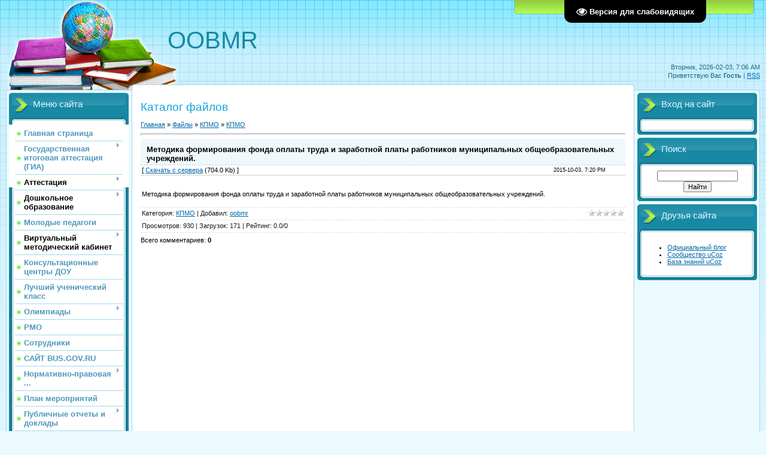

--- FILE ---
content_type: text/html; charset=UTF-8
request_url: http://oobmr.ru/load/kpmo/kpmo/metodika_formirovanija_fonda_oplaty_truda_i_zarabotnoj_platy_rabotnikov_municipalnykh_obshheobrazovatelnykh_uchrezhdenij/18-1-0-156
body_size: 10982
content:
<!DOCTYPE html>
<html>
<head>
<meta http-equiv="content-type" content="text/html; charset=UTF-8">
<meta http-equiv="X-UA-Compatible" content="IE=edge" />
<title>Методика формирования фонда оплаты труда и заработной платы работников муниципальных общеобразовательных учреждений. - КПМО - КПМО - Каталог файлов - Отдел образования</title>


<link type="text/css" rel="StyleSheet" href="/.s/src/css/805.css" />

	<link rel="stylesheet" href="/.s/src/base.min.css" />
	<link rel="stylesheet" href="/.s/src/layer7.min.css" />

	<script src="/.s/src/jquery-1.12.4.min.js"></script>
	
	<script src="/.s/src/uwnd.min.js"></script>
	<script src="//s762.ucoz.net/cgi/uutils.fcg?a=uSD&ca=2&ug=999&isp=1&r=0.192044308254321"></script>
	<link rel="stylesheet" href="/.s/src/ulightbox/ulightbox.min.css" />
	<link rel="stylesheet" href="/.s/src/socCom.min.css" />
	<link rel="stylesheet" href="/.s/src/social.css" />
	<script src="/.s/src/ulightbox/ulightbox.min.js"></script>
	<script src="/.s/src/socCom.min.js"></script>
	<script src="/.s/src/visually_impaired.min.js"></script>
	<script src="//sys000.ucoz.net/cgi/uutils.fcg?a=soc_comment_get_data&site=doobmr"></script>
	<script>
/* --- UCOZ-JS-DATA --- */
window.uCoz = {"site":{"domain":"oobmr.ru","host":"oobmr.ucoz.com","id":"doobmr"},"country":"US","uLightboxType":1,"layerType":7,"language":"ru","sign":{"7254":"Изменить размер","5255":"Помощник","7252":"Предыдущий","3125":"Закрыть","7287":"Перейти на страницу с фотографией.","5458":"Следующий","7253":"Начать слайд-шоу","7251":"Запрошенный контент не может быть загружен. Пожалуйста, попробуйте позже."},"module":"load","ssid":"715537271155467251640"};
/* --- UCOZ-JS-CODE --- */
	var uhe    = 1;
	var lng    = 'ru';
	var has    = 0;
	var imgs   = 0;
	var bg     = 0;
	var hwidth = 0;
	var bgs    = [1, 2 ];
	var fonts  = [18,20,22,24,26,28];
	var eyeSVG = '<?xml version="1.0" encoding="utf-8"?><svg width="18" height="18" viewBox="0 0 1750 1750" xmlns="http://www.w3.org/2000/svg"><path fill="#ffffff" d="M1664 960q-152-236-381-353 61 104 61 225 0 185-131.5 316.5t-316.5 131.5-316.5-131.5-131.5-316.5q0-121 61-225-229 117-381 353 133 205 333.5 326.5t434.5 121.5 434.5-121.5 333.5-326.5zm-720-384q0-20-14-34t-34-14q-125 0-214.5 89.5t-89.5 214.5q0 20 14 34t34 14 34-14 14-34q0-86 61-147t147-61q20 0 34-14t14-34zm848 384q0 34-20 69-140 230-376.5 368.5t-499.5 138.5-499.5-139-376.5-368q-20-35-20-69t20-69q140-229 376.5-368t499.5-139 499.5 139 376.5 368q20 35 20 69z"/></svg>';
	jQuery(function ($) {
		document.body.insertAdjacentHTML('afterBegin', '<a id="uhvb" class="in-body top-right" style="background-color:#000000; color:#ffffff; " href="javascript:;" onclick="uvcl();" itemprop="copy">'+eyeSVG+' <b>Версия для слабовидящих</b></a>');
		uhpv(has);
	});
	

		function eRateEntry(select, id, a = 65, mod = 'load', mark = +select.value, path = '', ajax, soc) {
			if (mod == 'shop') { path = `/${ id }/edit`; ajax = 2; }
			( !!select ? confirm(select.selectedOptions[0].textContent.trim() + '?') : true )
			&& _uPostForm('', { type:'POST', url:'/' + mod + path, data:{ a, id, mark, mod, ajax, ...soc } });
		}

		function updateRateControls(id, newRate) {
			let entryItem = self['entryID' + id] || self['comEnt' + id];
			let rateWrapper = entryItem.querySelector('.u-rate-wrapper');
			if (rateWrapper && newRate) rateWrapper.innerHTML = newRate;
			if (entryItem) entryItem.querySelectorAll('.u-rate-btn').forEach(btn => btn.remove())
		}
 function uSocialLogin(t) {
			var params = {"facebook":{"height":520,"width":950},"vkontakte":{"width":790,"height":400},"yandex":{"height":515,"width":870},"google":{"width":700,"height":600},"ok":{"height":390,"width":710}};
			var ref = escape(location.protocol + '//' + ('oobmr.ru' || location.hostname) + location.pathname + ((location.hash ? ( location.search ? location.search + '&' : '?' ) + 'rnd=' + Date.now() + location.hash : ( location.search || '' ))));
			window.open('/'+t+'?ref='+ref,'conwin','width='+params[t].width+',height='+params[t].height+',status=1,resizable=1,left='+parseInt((screen.availWidth/2)-(params[t].width/2))+',top='+parseInt((screen.availHeight/2)-(params[t].height/2)-20)+'screenX='+parseInt((screen.availWidth/2)-(params[t].width/2))+',screenY='+parseInt((screen.availHeight/2)-(params[t].height/2)-20));
			return false;
		}
		function TelegramAuth(user){
			user['a'] = 9; user['m'] = 'telegram';
			_uPostForm('', {type: 'POST', url: '/index/sub', data: user});
		}
function loginPopupForm(params = {}) { new _uWnd('LF', ' ', -250, -100, { closeonesc:1, resize:1 }, { url:'/index/40' + (params.urlParams ? '?'+params.urlParams : '') }) }
/* --- UCOZ-JS-END --- */
</script>

	<style>.UhideBlock{display:none; }</style>
	<script type="text/javascript">new Image().src = "//counter.yadro.ru/hit;noadsru?r"+escape(document.referrer)+(screen&&";s"+screen.width+"*"+screen.height+"*"+(screen.colorDepth||screen.pixelDepth))+";u"+escape(document.URL)+";"+Date.now();</script>
</head>
<body>
<div id="utbr8214" rel="s762"></div>

<div class="wrap">
<div class="contanier">
<!--U1AHEADER1Z-->
<div class="header-right"><div class="header">
<div class="date">Вторник, 2026-02-03, 7:06 AM</div>
<div class="user-bar"><!--<s5212>-->Приветствую Вас<!--</s>--> <b>Гость</b> | <a href="http://oobmr.ru/load/rss/">RSS</a></div>
<h1><!-- <logo> -->OOBMR<!-- </logo> --></h1>
<div class="navigation"><a href="http://oobmr.ru/"><!--<s5176>-->Главная<!--</s>--></a>  <a href="/register"><!--<s3089>-->Регистрация<!--</s>--></a>  <a href="javascript:;" rel="nofollow" onclick="loginPopupForm(); return false;"><!--<s3087>-->Вход<!--</s>--></a></div>
</table>
</div></div>
<!--/U1AHEADER1Z-->

<!-- <middle> -->
<table class="main-table">
<tr>
<td class="left-side-block">
<!--U1CLEFTER1Z-->

<!-- <block1> -->

<div class="block">
<div class="block-title"><!-- <bt> --><!--<s5184>-->Меню сайта<!--</s>--><!-- </bt> --></div>
<div class="block-top"><div class="block-content"><!-- <bc> --><div id="uMenuDiv1" class="uMenuV" style="position:relative;"><ul class="uMenuRoot">
<li><div class="umn-tl"><div class="umn-tr"><div class="umn-tc"></div></div></div><div class="umn-ml"><div class="umn-mr"><div class="umn-mc"><div class="uMenuItem"><a href="/"><span>Главная страница</span></a></div></div></div></div><div class="umn-bl"><div class="umn-br"><div class="umn-bc"><div class="umn-footer"></div></div></div></div></li>
<li style="position:relative;"><div class="umn-tl"><div class="umn-tr"><div class="umn-tc"></div></div></div><div class="umn-ml"><div class="umn-mr"><div class="umn-mc"><div class="uMenuItem"><div class="uMenuArrow"></div><a href="http://oobmr.ru/load/gosudarstvennaja_itogovaja_attestacija_gia/gosudarstvennaja_itogovaja_attestacija_gia/gosudarstvennaja_itogovaja_attestacija/129-"><span>Государственная итоговая аттестация (ГИА)</span></a></div></div></div></div><div class="umn-bl"><div class="umn-br"><div class="umn-bc"><div class="umn-footer"></div></div></div></div><ul style="display:none;">
<li><div class="uMenuItem"><a href="http://oobmr.ru/load/gosudarstvennaja_itogovaja_attestacija_gia/gia_11/131"><span>ГИА-11</span></a></div></li>
<li><div class="uMenuItem"><a href="http://oobmr.ru/load/gosudarstvennaja_itogovaja_attestacija_gia/gia_9/132"><span>ГИА-9</span></a></div></li></ul></li>
<li style="position:relative;"><div class="umn-tl"><div class="umn-tr"><div class="umn-tc"></div></div></div><div class="umn-ml"><div class="umn-mr"><div class="umn-mc"><div class="uMenuItem"><div class="uMenuArrow"></div><span>Аттестация</span></div></div></div></div><div class="umn-bl"><div class="umn-br"><div class="umn-bc"><div class="umn-footer"></div></div></div></div><ul style="display:none;">
<li><div class="uMenuItem"><a href="http://oobmr.ucoz.com/load/attestacija_obuchajushhikhsja/attestacija_obuchajushhikhsja/10"><span>Аттестация обучающихся</span></a></div></li>
<li><div class="uMenuItem"><a href="http://oobmr.ucoz.com/load/federalnyj_uroven/attestacija_pedagogicheskikh_rabotnikov/8"><span>Аттестация педагогических работников</span></a></div></li>
<li><div class="uMenuItem"><a href="http://oobmr.ucoz.com/load/itogovaja_attestacija/13"><span>Итоговая аттестация</span></a></div></li>
<li><div class="uMenuItem"><a href="http://oobmr.ucoz.com/load/roditeljam_vypusknikov/roditeljam_vypusknikov/28"><span>Родителям выпускников</span></a></div></li>
<li><div class="uMenuItem"><a href="http://oobmr.ru/"><span>Документы</span></a></div><ul style="display:none;">
<li><div class="uMenuItem"><a href="http://oobmr.ucoz.com/load/informacija_dlja_ou/11"><span>Информация для ОУ</span></a></div></li>
<li><div class="uMenuItem"><a href="http://oobmr.ucoz.com/load/konkurs/konkursy/16"><span>Конкурсы</span></a></div></li>
<li><div class="uMenuItem"><a href="http://oobmr.ucoz.com/load/orkseh/25"><span>ОРКСЭ</span></a></div></li>
<li><div class="uMenuItem"><a href="http://oobmr.ucoz.com/load/fgos/fgos/34"><span>ФГОС</span></a></div></li>
<li><div class="uMenuItem"><a href="http://oobmr.ucoz.com/load/modernizacija_obshhego_obrazovanija/19"><span>Модернизация общего образования</span></a></div></li>
<li><div class="uMenuItem"><a href="http://oobmr.ucoz.com/load/nasha_novaja_shkola/21"><span>Наша новая школа</span></a></div></li>
<li><div class="uMenuItem"><a href="http://oobmr.ucoz.com/load/obrazovatelnye_uchrezhdenija_rajona/23"><span>Образовательные учреждения района</span></a></div></li>
<li><div class="uMenuItem"><a href="http://oobmr.ru/load/uchrezhdenija_doshkolnogo_obrazovanija_baltajskogo_mun/uchrezhdenija_doshkolnogo_obrazovanija_baltajskogo_municipalnogo_rajona/32"><span>Учреждения дошкольного образования Балтайского муниципального района</span></a></div></li>
<li><div class="uMenuItem"><a href="http://oobmr.ucoz.com/load/metodicheskie_rekomendacii_po_rabote_s_detmi_prib/metodicheskie_rekomendacii_po_rabote_s_detmi_pribyvshimi_iz_ukrainy/36"><span>Методические рекомендации по работе с детьми, прибывшими из Украины</span></a></div></li>
<li><div class="uMenuItem"><a href="http://oobmr.ucoz.com/load/bezopasnost_v_obshheobrazovatelnykh_organizacijakh/bezopasnost_v_obshheobrazovatelnykh_organizacijakh/38"><span>Безопасность в общеобразовательных организациях</span></a></div></li>
<li><div class="uMenuItem"><a href="http://oobmr.ru/load/municipalnaja_metodicheskaja_sluzhba/municipalnaja_metodicheskaja_sluzhba/40"><span>Муниципальная методическая служба</span></a></div></li>
<li><div class="uMenuItem"><a href="http://oobmr.ru/load/inkljuzivnoe_obrazovanie/inkljuzivnoe_obrazovanie/44"><span>Инклюзивное образование</span></a></div></li>
<li><div class="uMenuItem"><a href="http://oobmr.ru/load/leto_2014/leto_2014/46"><span>Лето 2014</span></a></div></li>
<li><div class="uMenuItem"><a href="http://oobmr.ru/load/realizacija_fz_120/realizacija_fz_120/53"><span>Реализация ФЗ-120</span></a></div></li>
<li><div class="uMenuItem"><a href="http://oobmr.ucoz.com/load/proverki_provedjonnye_otdelom_obrazovanija/54"><span>Проверки, проведённые Отделом образования</span></a></div></li>
<li><div class="uMenuItem"><a href="http://oobmr.ru/load/oficialnye_vystuplenija_nachalnika_otdela_obrazova/oficialnye_vystuplenija_nachalnika_otdela_obrazovanija/57"><span>Официальные выступления начальника отдела образования</span></a></div></li>
<li><div class="uMenuItem"><a href="http://oobmr.ucoz.com/load/svedenija_ob_ispolzovanii_bjudzhetnykh_sredstv/58"><span>Сведения об использовании бюджетных средств</span></a></div></li>
<li><div class="uMenuItem"><a href="http://oobmr.ru/load/statisticheskie_dannye/statisticheskie_dannye/61"><span>Статистические данные</span></a></div></li></ul></li>
<li><div class="uMenuItem"><a href="http://oobmr.ru/load/dnevnik_ru/dnevnik_ru/42"><span>Дневник.RU</span></a></div></li></ul></li>
<li style="position:relative;"><div class="umn-tl"><div class="umn-tr"><div class="umn-tc"></div></div></div><div class="umn-ml"><div class="umn-mr"><div class="umn-mc"><div class="uMenuItem"><div class="uMenuArrow"></div><span>Дошкольное образование</span></div></div></div></div><div class="umn-bl"><div class="umn-br"><div class="umn-bc"><div class="umn-footer"></div></div></div></div><ul style="display:none;">
<li><div class="uMenuItem"><a href="http://oobmr.ru/load/doshkolnoe_obrazovanie/regionalnye_dokumenty/postanovlenie/101-1-0-542"><span>Региональные документы</span></a></div></li>
<li><div class="uMenuItem"><a href="http://oobmr.ru/load/doshkolnoe_obrazovanie/municipalnye_dokumenty/125"><span>Муниципальные документы</span></a></div></li></ul></li>
<li><div class="umn-tl"><div class="umn-tr"><div class="umn-tc"></div></div></div><div class="umn-ml"><div class="umn-mr"><div class="umn-mc"><div class="uMenuItem"><a href="http://oobmr.ru/load/molodye_pedagogi/molodye_pedagogi/93"><span>Молодые педагоги</span></a></div></div></div></div><div class="umn-bl"><div class="umn-br"><div class="umn-bc"><div class="umn-footer"></div></div></div></div></li>
<li style="position:relative;"><div class="umn-tl"><div class="umn-tr"><div class="umn-tc"></div></div></div><div class="umn-ml"><div class="umn-mr"><div class="umn-mc"><div class="uMenuItem"><div class="uMenuArrow"></div><span>Виртуальный методический кабинет</span></div></div></div></div><div class="umn-bl"><div class="umn-br"><div class="umn-bc"><div class="umn-footer"></div></div></div></div><ul style="display:none;">
<li><div class="uMenuItem"><span>Муниципальные механизмы оценки качество образования 2023</span></div><ul style="display:none;">
<li><div class="uMenuItem"><a href="http://oobmr.ru/load/municipalnye_mekhanizmy_2023/celi_zadachi_principy_municipalnykh_mekhanizmov_ocenki_kachestva_obrazovanija/115"><span>Цели, задачи, принципы муниципальных механизмов оценки качества образования</span></a></div></li>
<li><div class="uMenuItem"><a href="http://oobmr.ru/load/municipalnye_mekhanizmy_2023/sistema_ocenki_kachestva_podgotovki_obuchajushhikhsja/116"><span>Система оценки качества подготовки обучающихся</span></a></div></li>
<li><div class="uMenuItem"><a href="http://oobmr.ru/load/municipalnye_mekhanizmy_2023/shnor/117"><span>ШНОР</span></a></div></li>
<li><div class="uMenuItem"><a href="http://oobmr.ru/load/municipalnye_mekhanizmy_2023/sistema_vyjavlenija_podderzhki_i_razvitija_sposobnosti_i_talantov_u_detej_i_molodezhi/118"><span>Система выявления, поддержки и развития способности и талантов у детей и молодежи</span></a></div></li>
<li><div class="uMenuItem"><a href="http://oobmr.ru/load/municipalnye_mekhanizmy_2023/sistema_raboty_po_samoopredeleniju_i_professionalnoj_orientacii_obuchajushhikhsja/119"><span>Система работы по самоопределению и профессиональной ориентации  обучающихся</span></a></div></li>
<li><div class="uMenuItem"><a href="http://oobmr.ru/load/municipalnye_mekhanizmy_2023/sistema_monitoringa_ehffektivnosti_rukovoditelej_oo/120"><span>Система мониторинга эффективности руководителей ОО</span></a></div></li>
<li><div class="uMenuItem"><a href="http://oobmr.ru/load/municipalnye_mekhanizmy_2023/sistema_obespechenija_professionalnogo_razvitija_pedagogicheskikh_rabotnikov/121"><span>Система обеспечения профессионального  развития педагогических работников</span></a></div></li>
<li><div class="uMenuItem"><a href="http://oobmr.ru/load/municipalnye_mekhanizmy_2023/sistema_organizacii_vospitanija_obuchajushhikhsja/122"><span>Система организации воспитания обучающихся</span></a></div><ul style="display:none;">
<li><div class="uMenuItem"><a href="http://oobmr.ru/load/municipalnye_mekhanizmy_2023/vospitatel_goda/123"><span>Воспитатель года</span></a></div></li></ul></li></ul></li>
<li><div class="uMenuItem"><span>Муниципальные механизмы оценки качество образования 2022</span></div><ul style="display:none;">
<li><div class="uMenuItem"><a href="http://oobmr.ru/load/municipalnye_mekhanizmy_2022/celi_zadachi_principy_municipalnykh_mekhanizmov_ocenki_kachestva_obrazovanija/103"><span>Цели, задачи, принципы муниципальных механизмов оценки качества образования</span></a></div></li>
<li><div class="uMenuItem"><a href="http://oobmr.ru/load/municipalnye_mekhanizmy_2022/sistema_ocenki_kachestva_podgotovki_obuchajushhikhsja/104"><span>Система оценки качества подготовки обучающихся</span></a></div></li>
<li><div class="uMenuItem"><a href="http://oobmr.ru/load/shnor/shnor/adresnye_rekomendacii/82-1-0-568"><span>ШНОР</span></a></div></li>
<li><div class="uMenuItem"><a href="http://oobmr.ru/load/municipalnye_mekhanizmy_2022/sistema_vyjavlenija_podderzhki_i_razvitija_sposobnosti_i_talantov_u_detej_i_molodezhi/106"><span>Система выявления, поддержки и развития способности и талантов у детей и молодежи</span></a></div></li>
<li><div class="uMenuItem"><a href="http://oobmr.ru/load/municipalnye_mekhanizmy_2022/sistema_raboty_po_samoopredeleniju_i_professionalnoj_orientacii_obuchajushhikhsja/107"><span>Система работы по самоопределению и профессиональной ориентации  обучающихся</span></a></div></li>
<li><div class="uMenuItem"><a href="http://oobmr.ru/load/municipalnye_mekhanizmy_2022/sistema_monitoringa_ehffektivnosti_rukovoditelej_oo/108"><span>Система мониторинга эффективности руководителей ОО</span></a></div></li>
<li><div class="uMenuItem"><a href="http://oobmr.ru/load/municipalnye_mekhanizmy_2022/sistema_obespechenija_professionalnogo_razvitija_pedagogicheskikh_rabotnikov/109"><span>Система обеспечения профессионального  развития педагогических работников</span></a></div></li>
<li><div class="uMenuItem"><a href="http://oobmr.ru/load/municipalnye_mekhanizmy_2022/sistema_organizacii_vospitanija_obuchajushhikhsja/110"><span>Система организации воспитания обучающихся</span></a></div></li>
<li><div class="uMenuItem"><a href="http://oobmr.ru/load/municipalnye_mekhanizmy_2022/sistema_monitoringa_kachestva_doshkolnogo_obrazovanija/111"><span>Система мониторинга качества дошкольного образования</span></a></div><ul style="display:none;">
<li><div class="uMenuItem"><a href="http://oobmr.ru/load/municipalnye_mekhanizmy_2022/vospitatel_goda/112"><span>Воспитатель года</span></a></div></li></ul></li></ul></li>
<li><div class="uMenuItem"><span>Муниципальные механизмы оценки качество образования 2021</span></div><ul style="display:none;">
<li><div class="uMenuItem"><a href="http://oobmr.ru/load/proforientacija_vypusknikov/celi_zadachi_principy_municipalnykh_mekhanizmov_ocenki_kachestva_obrazovanija/94"><span>Цели, задачи, принципы муниципальных механизмов оценки качества образования</span></a></div></li>
<li><div class="uMenuItem"><a href="http://oobmr.ru/load/proforientacija_vypusknikov/sistema_ocenki_kachestva_podgotovki_obuchajushhikhsja/84"><span>Система оценки качества подготовки обучающихся</span></a></div></li>
<li><div class="uMenuItem"><a href="http://oobmr.ru/load/shnor/shnor/82"><span>ШНОР</span></a></div></li>
<li><div class="uMenuItem"><a href="http://oobmr.ru/load/proforientacija_vypusknikov/sistema_vyjavlenija_podderzhki_i_razvitija_sposobnosti_i_talantov_u_detej_i_molodezhi/85"><span>Система выявления, поддержки и развития способности и талантов у детей и молодежи</span></a></div></li>
<li><div class="uMenuItem"><a href="http://oobmr.ru/load/proforientacija_vypusknikov/sistema_raboty_po_samoopredeleniju_i_professionalnoj_orientacii_obuchajushhikhsja/86"><span>Система работы по самоопределению и профессиональной ориентации  обучающихся</span></a></div></li>
<li><div class="uMenuItem"><a href="http://oobmr.ru/load/proforientacija_vypusknikov/sistema_monitoringa_ehffektivnosti_rukovoditelej_oo/87"><span>Система мониторинга эффективности руководителей ОО</span></a></div></li>
<li><div class="uMenuItem"><a href="http://oobmr.ru/load/proforientacija_vypusknikov/sistema_obespechenija_professionalnogo_razvitija_pedagogicheskikh_rabotnikov/88"><span>Система обеспечения профессионального  развития педагогических работников</span></a></div></li>
<li><div class="uMenuItem"><a href="http://oobmr.ru/load/programmy_vospitanija/programmy_vospitanija/77-1-0-491"><span>Система организации воспитания обучающихся</span></a></div></li>
<li><div class="uMenuItem"><a href="http://oobmr.ru/load/proforientacija_vypusknikov/doshkolnoe_obrazovanie/83"><span>Система мониторинга качества дошкольного образования</span></a></div><ul style="display:none;">
<li><div class="uMenuItem"><a href="http://oobmr.ru/load/proforientacija_vypusknikov/vospitatel_goda/91"><span>Воспитатель года</span></a></div></li></ul></li></ul></li></ul></li>
<li><div class="umn-tl"><div class="umn-tr"><div class="umn-tc"></div></div></div><div class="umn-ml"><div class="umn-mr"><div class="umn-mc"><div class="uMenuItem"><a href="http://oobmr.ru/load/konsultacionnye_centry_dou/konsultacionnye_centry_dou/konsultacionnye_centry_dou/90-1-0-505"><span>Консультационные центры ДОУ</span></a></div></div></div></div><div class="umn-bl"><div class="umn-br"><div class="umn-bc"><div class="umn-footer"></div></div></div></div></li>
<li><div class="umn-tl"><div class="umn-tr"><div class="umn-tc"></div></div></div><div class="umn-ml"><div class="umn-mr"><div class="umn-mc"><div class="uMenuItem"><a href="http://oobmr.ru/load/luchshij_uchenicheskij_klass/luchshij_uchenicheskij_klass/98"><span>Лучший ученический класс</span></a></div></div></div></div><div class="umn-bl"><div class="umn-br"><div class="umn-bc"><div class="umn-footer"></div></div></div></div></li>
<li style="position:relative;"><div class="umn-tl"><div class="umn-tr"><div class="umn-tc"></div></div></div><div class="umn-ml"><div class="umn-mr"><div class="umn-mc"><div class="uMenuItem"><div class="uMenuArrow"></div><a href="http://oobmr.ru/load/olimpiady/olimpiady/51"><span>Олимпиады</span></a></div></div></div></div><div class="umn-bl"><div class="umn-br"><div class="umn-bc"><div class="umn-footer"></div></div></div></div><ul style="display:none;">
<li><div class="uMenuItem"><a href="http://oobmr.ru/load/olimpiady/2025_2026_uch_god/federalnye_normativno_pravovye_dokumenty/130-1-0-635"><span>2025-2026 уч. год</span></a></div></li>
<li><div class="uMenuItem"><a href="http://oobmr.ru/load/olimpiady/2024_2025_uch_god/olimpiada_2024_2025_g/127-1-0-630"><span>2024-2025 уч. год</span></a></div></li>
<li><div class="uMenuItem"><a href="http://oobmr.ru/load/olimpiady/2023_2024_uchebnyj_god/124"><span>2023-2024 учебный год</span></a></div></li>
<li><div class="uMenuItem"><a href="http://oobmr.ru/load/olimpiady/2022_2023_uchebnyj_god/2021_2022_uch_god/113-1-0-571"><span>2022-2023 учебный год</span></a></div></li>
<li><div class="uMenuItem"><a href="http://oobmr.ru/load/olimpiady/2021_2022_uch_god/municipalnyj_uroven_vsosh/99-1-0-537"><span>2021-2022 уч. год</span></a></div></li>
<li><div class="uMenuItem"><a href="http://oobmr.ru/load/olimpiady/2020_2021_uch_god/municipalnyj_uroven_vsosh/76-1-0-488"><span>2020-2021 уч. год.</span></a></div></li>
<li><div class="uMenuItem"><a href="http://oobmr.ru/load/olimpiady/olimpiada_2019_2020/baltajskij_r_on_itogi_sheh_2019_2020/69-1-0-477"><span>2019-2020 уч. год.</span></a></div></li>
<li><div class="uMenuItem"><a href="http://oobmr.ru/load/olimpiady/olimpiady/51"><span>2018_2019 уч. год.</span></a></div><ul style="display:none;">
<li><div class="uMenuItem"><a href="http://oobmr.ru/load/olimpiady/municipalnyj_ehtap_vsosh/66"><span>Муниципальный этап ВсОШ</span></a></div></li>
<li><div class="uMenuItem"><a href="http://oobmr.ru/load/olimpiady/regionalnyj_ehtap_vsosh/67"><span>Региональный этап ВсОШ</span></a></div></li>
<li><div class="uMenuItem"><a href="http://oobmr.ru/load/olimpiady/shkolnyj_ehtap_vsosh/68"><span>Школьный этап ВсОШ</span></a></div></li></ul></li></ul></li>
<li><div class="umn-tl"><div class="umn-tr"><div class="umn-tc"></div></div></div><div class="umn-ml"><div class="umn-mr"><div class="umn-mc"><div class="uMenuItem"><a href="http://oobmr.ru/load/rmo/rmo/96"><span>РМО</span></a></div></div></div></div><div class="umn-bl"><div class="umn-br"><div class="umn-bc"><div class="umn-footer"></div></div></div></div></li>
<li><div class="umn-tl"><div class="umn-tr"><div class="umn-tc"></div></div></div><div class="umn-ml"><div class="umn-mr"><div class="umn-mc"><div class="uMenuItem"><a href="http://oobmr.ucoz.com/publ/sotrudniki/1-1-0-5"><span>Сотрудники</span></a></div></div></div></div><div class="umn-bl"><div class="umn-br"><div class="umn-bc"><div class="umn-footer"></div></div></div></div></li>
<li><div class="umn-tl"><div class="umn-tr"><div class="umn-tc"></div></div></div><div class="umn-ml"><div class="umn-mr"><div class="umn-mc"><div class="uMenuItem"><a href="http://oobmr.ru/publ/sajt_bus_gov_ru/2"><span>САЙТ BUS.GOV.RU</span></a></div></div></div></div><div class="umn-bl"><div class="umn-br"><div class="umn-bc"><div class="umn-footer"></div></div></div></div></li>
<li style="position:relative;"><div class="umn-tl"><div class="umn-tr"><div class="umn-tc"></div></div></div><div class="umn-ml"><div class="umn-mr"><div class="umn-mc"><div class="uMenuItem"><div class="uMenuArrow"></div><a href="http://oobmr.ucoz.com/load/federalnyj_uroven/normativno_pravovaja_baza/7"><span>Нормативно-правовая ...</span></a></div></div></div></div><div class="umn-bl"><div class="umn-br"><div class="umn-bc"><div class="umn-footer"></div></div></div></div><ul style="display:none;">
<li><div class="uMenuItem"><a href="http://oobmr.ucoz.com/load/federalnyj_uroven/normativno_pravovaja_baza/4"><span>Федеральный уровень</span></a></div></li>
<li><div class="uMenuItem"><a href="http://oobmr.ucoz.com/load/federalnyj_uroven/regionalnyj_uroven/5"><span>Региональный уровень</span></a></div></li>
<li><div class="uMenuItem"><a href="http://oobmr.ucoz.com/load/federalnyj_uroven/municipalnyj_uroven/6"><span>Муниципальный уровень</span></a></div></li></ul></li>
<li><div class="umn-tl"><div class="umn-tr"><div class="umn-tc"></div></div></div><div class="umn-ml"><div class="umn-mr"><div class="umn-mc"><div class="uMenuItem"><a href="http://oobmr.ru/load/plan_meroprijatij/plan_meroprijatij/80"><span>План мероприятий</span></a></div></div></div></div><div class="umn-bl"><div class="umn-br"><div class="umn-bc"><div class="umn-footer"></div></div></div></div></li>
<li style="position:relative;"><div class="umn-tl"><div class="umn-tr"><div class="umn-tc"></div></div></div><div class="umn-ml"><div class="umn-mr"><div class="umn-mc"><div class="uMenuItem"><div class="uMenuArrow"></div><a href="http://oobmr.ru/load/publichnye_otchety_i_doklady/64"><span>Публичные отчеты и доклады</span></a></div></div></div></div><div class="umn-bl"><div class="umn-br"><div class="umn-bc"><div class="umn-footer"></div></div></div></div><ul style="display:none;">
<li><div class="uMenuItem"><a href="http://oobmr.ucoz.com/load/kpmo/17"><span>КПМО</span></a></div></li></ul></li>
<li><div class="umn-tl"><div class="umn-tr"><div class="umn-tc"></div></div></div><div class="umn-ml"><div class="umn-mr"><div class="umn-mc"><div class="uMenuItem"><a href="http://oobmr.ru/load/proforientacija_vypusknikov/proforientacija_vypusknikov/proforientacija_vypusknikov/75-1-0-486"><span>Профориентация выпускников</span></a></div></div></div></div><div class="umn-bl"><div class="umn-br"><div class="umn-bc"><div class="umn-footer"></div></div></div></div></li>
<li><div class="umn-tl"><div class="umn-tr"><div class="umn-tc"></div></div></div><div class="umn-ml"><div class="umn-mr"><div class="umn-mc"><div class="uMenuItem"><a href="http://oobmr.ru/load/profilaktika_provonarushenij_nesovershennoletnikh/profilaktika_provonarushenij_nesovershennoletnikh/78-1-0-492"><span>Профилактика провонарушений несовершеннолетних</span></a></div></div></div></div><div class="umn-bl"><div class="umn-br"><div class="umn-bc"><div class="umn-footer"></div></div></div></div></li>
<li style="position:relative;"><div class="umn-tl"><div class="umn-tr"><div class="umn-tc"></div></div></div><div class="umn-ml"><div class="umn-mr"><div class="umn-mc"><div class="uMenuItem"><div class="uMenuArrow"></div><a href="http://oobmr.ru/load/obrashhenija_grazhdan/obrashhenija_grazhdan/48"><span>Обращения граждан</span></a></div></div></div></div><div class="umn-bl"><div class="umn-br"><div class="umn-bc"><div class="umn-footer"></div></div></div></div><ul style="display:none;">
<li><div class="uMenuItem"><a href="http://oobmr.ru/load/obrashhenija_grazhdan/ustanovlennye_formy_obrashhenij_zajavlenij_grazhdan/49"><span>Установленные формы обращений, заявлений граждан</span></a></div></li></ul></li>
<li><div class="umn-tl"><div class="umn-tr"><div class="umn-tc"></div></div></div><div class="umn-ml"><div class="umn-mr"><div class="umn-mc"><div class="uMenuItem"><a href="http://oobmr.ru/load/o_sajte/o_sajte/polozhenie_o_porjadke_vedenija_oficialnogo_sajta_otdela_obrazovanija_administracii_baltajskogo_municipalnog/63-1-"><span>О сайте</span></a></div></div></div></div><div class="umn-bl"><div class="umn-br"><div class="umn-bc"><div class="umn-footer"></div></div></div></div></li>
<li><div class="umn-tl"><div class="umn-tr"><div class="umn-tc"></div></div></div><div class="umn-ml"><div class="umn-mr"><div class="umn-mc"><div class="uMenuItem"><a href="http://oobmr.ucoz.com/load/"><span>Каталог файлов</span></a></div></div></div></div><div class="umn-bl"><div class="umn-br"><div class="umn-bc"><div class="umn-footer"></div></div></div></div></li>
<li><div class="umn-tl"><div class="umn-tr"><div class="umn-tc"></div></div></div><div class="umn-ml"><div class="umn-mr"><div class="umn-mc"><div class="uMenuItem"><a href="/gb"><span>Гостевая книга</span></a></div></div></div></div><div class="umn-bl"><div class="umn-br"><div class="umn-bc"><div class="umn-footer"></div></div></div></div></li>
<li><div class="umn-tl"><div class="umn-tr"><div class="umn-tc"></div></div></div><div class="umn-ml"><div class="umn-mr"><div class="umn-mc"><div class="uMenuItem"><a href="/index/novaja-stranica/0-8"><span>Обратная связь</span></a></div></div></div></div><div class="umn-bl"><div class="umn-br"><div class="umn-bc"><div class="umn-footer"></div></div></div></div></li>
<li><div class="umn-tl"><div class="umn-tr"><div class="umn-tc"></div></div></div><div class="umn-ml"><div class="umn-mr"><div class="umn-mc"><div class="uMenuItem"><a href="http://oobmr.ru/load/informacija_https_bus_gov_ru/https_bus_gov_ru/informacija_https_bus_gov_ru/71-1-0-484"><span>Информация О проведении мероприятий по популяризации официального сайта для размещения информации о государственных учреждениях</span></a></div></div></div></div><div class="umn-bl"><div class="umn-br"><div class="umn-bc"><div class="umn-footer"></div></div></div></div></li>
<li><div class="umn-tl"><div class="umn-tr"><div class="umn-tc"></div></div></div><div class="umn-ml"><div class="umn-mr"><div class="umn-mc"><div class="uMenuItem"><a href="http://oobmr.ru/load/pfdo/72"><span>ПФДО</span></a></div></div></div></div><div class="umn-bl"><div class="umn-br"><div class="umn-bc"><div class="umn-footer"></div></div></div></div></li>
<li><div class="umn-tl"><div class="umn-tr"><div class="umn-tc"></div></div></div><div class="umn-ml"><div class="umn-mr"><div class="umn-mc"><div class="uMenuItem"><a href="/index/kreditnye_dokumenty/0-9"><span>Учредительные документы</span></a></div></div></div></div><div class="umn-bl"><div class="umn-br"><div class="umn-bc"><div class="umn-footer"></div></div></div></div></li>
<li><div class="umn-tl"><div class="umn-tr"><div class="umn-tc"></div></div></div><div class="umn-ml"><div class="umn-mr"><div class="umn-mc"><div class="uMenuItem"><a href="http://oobmr.ru/publ/fgos_2021/fgos_2021/3-1-0-8"><span>ФГОС-2021</span></a></div></div></div></div><div class="umn-bl"><div class="umn-br"><div class="umn-bc"><div class="umn-footer"></div></div></div></div></li>
<li><div class="umn-tl"><div class="umn-tr"><div class="umn-tc"></div></div></div><div class="umn-ml"><div class="umn-mr"><div class="umn-mc"><div class="uMenuItem"><a href="http://oobmr.ru/load/snizhenie_dokumentacionnoj_nagruzki/snizhenie_dokumentacionnoj_nagruzki/126-1-0-626"><span>Снижение документационной нагрузки</span></a></div></div></div></div><div class="umn-bl"><div class="umn-br"><div class="umn-bc"><div class="umn-footer"></div></div></div></div></li>
<li><div class="umn-tl"><div class="umn-tr"><div class="umn-tc"></div></div></div><div class="umn-ml"><div class="umn-mr"><div class="umn-mc"><div class="uMenuItem"><a href="http://oobmr.ru/publ/protivodejstvie_ideologii_ehkstremizma_i_terrorizma/protivodejstvie_ideologii_ehkstremizma_i_terrorizma/4-1-0-9"><span>Противодействие идеологии экстремизма и терроризма</span></a></div></div></div></div><div class="umn-bl"><div class="umn-br"><div class="umn-bc"><div class="umn-footer"></div></div></div></div></li></ul></div><script>$(function(){_uBuildMenu('#uMenuDiv1',0,document.location.href+'/','uMenuItemA','uMenuArrow',2500);})</script><!-- </bc> --></div></div>
</div>

<!-- </block1> -->

<!-- <block2> -->

<!-- </block2> -->

<!-- <block3> -->

<div class="block">
<div class="block-title"><!-- <bt> --><!--<s5351>-->Категории раздела<!--</s>--><!-- </bt> --></div>
<div class="block-top"><div class="block-content"><!-- <bc> --><table border="0" cellspacing="1" cellpadding="0" width="100%" class="catsTable"><tr>
					<td style="width:100%" class="catsTd" valign="top" id="cid18">
						<a href="/load/kpmo/kpmo/18" class="catNameActive">КПМО</a>  <span class="catNumData" style="unicode-bidi:embed;">[6]</span> 
					</td></tr></table><!-- </bc> --></div></div>
</div>

<!-- </block3> -->

<!-- <block4> -->

<!-- </block4> -->

<!-- <block5> -->

<!-- </block5> -->

<!-- <block6> -->

<div class="block">
<div class="block-title"><!-- <bt> --><!--<s5207>-->Наш опрос<!--</s>--><!-- </bt> --></div>
<div class="block-top"><div class="block-content"><!-- <bc> --><script>function pollnow436(){document.getElementById('PlBtn436').disabled=true;_uPostForm('pollform436',{url:'/poll/',type:'POST'});}function polll436(id,i){_uPostForm('',{url:'/poll/'+id+'-1-'+i+'-436',type:'GET'});}</script><div id="pollBlock436"><form id="pollform436" onsubmit="pollnow436();return false;">
			<div class="pollBlock">
				<div class="pollQue"><b>Оцените мой сайт</b></div>
				<div class="pollAns"><div class="answer"><input id="a4361" type="radio" name="answer" value="1" style="vertical-align:middle;" /> <label style="vertical-align:middle;display:inline;" for="a4361">Отлично</label></div>
<div class="answer"><input id="a4362" type="radio" name="answer" value="2" style="vertical-align:middle;" /> <label style="vertical-align:middle;display:inline;" for="a4362">Хорошо</label></div>
<div class="answer"><input id="a4363" type="radio" name="answer" value="3" style="vertical-align:middle;" /> <label style="vertical-align:middle;display:inline;" for="a4363">Неплохо</label></div>

					<div id="pollSbm436" class="pollButton"><input class="pollBut" id="PlBtn436" type="submit" value="Оценить" /></div>
					<input type="hidden" name="ssid" value="715537271155467251640" />
					<input type="hidden" name="id"   value="1" />
					<input type="hidden" name="a"    value="1" />
					<input type="hidden" name="ajax" value="436" /></div>
				<div class="pollLnk"> <a href="javascript:;" rel="nofollow" onclick="new _uWnd('PollR','Результаты опроса',660,200,{closeonesc:1,maxh:400},{url:'/poll/1'});return false;">Результаты</a> | <a href="javascript:;" rel="nofollow" onclick="new _uWnd('PollA','Архив опросов',660,250,{closeonesc:1,maxh:400,max:1,min:1},{url:'/poll/0-2'});return false;">Архив опросов</a> </div>
				<div class="pollTot">Всего ответов: <b>35</b></div>
			</div></form></div><!-- </bc> --></div></div>
</div>

<!-- </block6> -->

<!-- <block7> -->

<div class="block">
<div class="block-title"><!-- <bt> --><!--<s5195>-->Статистика<!--</s>--><!-- </bt> --></div>
<div class="block-top"><div class="block-content"><div align="center"><!-- <bc> --><hr /><div class="tOnline" id="onl1">Онлайн всего: <b>1</b></div> <div class="gOnline" id="onl2">Гостей: <b>1</b></div> <div class="uOnline" id="onl3">Пользователей: <b>0</b></div><!-- </bc> --></div></div></div>
</div>

<!-- </block7> -->

<!--/U1CLEFTER1Z-->
</td>
<td class="content-block">
<h1>Каталог файлов</h1> 
<!-- <body> --><div class="breadcrumbs-wrapper">
	<div class="breadcrumbs"><a href="http://oobmr.ru/"><!--<s5176>-->Главная<!--</s>--></a> &raquo; <a href="/load/"><!--<s5182>-->Файлы<!--</s>--></a> &raquo; <a href="/load/kpmo/17">КПМО</a> &raquo; <a href="/load/kpmo/kpmo/18">КПМО</a></div>
	
</div><hr />
<div class="eTitle" style="padding-bottom:3px;">Методика формирования фонда оплаты труда и заработной платы работников муниципальных общеобразовательных учреждений. </div>
<table border="0" width="100%" cellspacing="0" cellpadding="2" class="eBlock">
<tr><td width="85%">[ <a href="/load/0-0-0-156-20"><!--<s5223>-->Скачать с сервера<!--</s>--></a> (704.0 Kb) ]</td><td align="right" style="font-size:7pt;white-space: nowrap;">2015-10-03, 7:20 PM</td></tr>
<tr><td class="eText" colspan="2"><div style="margin-bottom: 20px">
				<span style="display:none;" class="fpaping"></span>
			</div><p>Методика формирования фонда оплаты труда и заработной платы работников муниципальных общеобразовательных учреждений.</p></td></tr>
<tr><td class="eDetails1" colspan="2">
<div class="rate-stars-wrapper" style="float:right">
		<style type="text/css">
			.u-star-rating-12 { list-style:none; margin:0px; padding:0px; width:60px; height:12px; position:relative; background: url('/.s/img/stars/3/12.png') top left repeat-x }
			.u-star-rating-12 li{ padding:0px; margin:0px; float:left }
			.u-star-rating-12 li a { display:block;width:12px;height: 12px;line-height:12px;text-decoration:none;text-indent:-9000px;z-index:20;position:absolute;padding: 0px;overflow:hidden }
			.u-star-rating-12 li a:hover { background: url('/.s/img/stars/3/12.png') left center;z-index:2;left:0px;border:none }
			.u-star-rating-12 a.u-one-star { left:0px }
			.u-star-rating-12 a.u-one-star:hover { width:12px }
			.u-star-rating-12 a.u-two-stars { left:12px }
			.u-star-rating-12 a.u-two-stars:hover { width:24px }
			.u-star-rating-12 a.u-three-stars { left:24px }
			.u-star-rating-12 a.u-three-stars:hover { width:36px }
			.u-star-rating-12 a.u-four-stars { left:36px }
			.u-star-rating-12 a.u-four-stars:hover { width:48px }
			.u-star-rating-12 a.u-five-stars { left:48px }
			.u-star-rating-12 a.u-five-stars:hover { width:60px }
			.u-star-rating-12 li.u-current-rating { top:0 !important; left:0 !important;margin:0 !important;padding:0 !important;outline:none;background: url('/.s/img/stars/3/12.png') left bottom;position: absolute;height:12px !important;line-height:12px !important;display:block;text-indent:-9000px;z-index:1 }
		</style><script>
			var usrarids = {};
			function ustarrating(id, mark) {
				if (!usrarids[id]) {
					usrarids[id] = 1;
					$(".u-star-li-"+id).hide();
					_uPostForm('', { type:'POST', url:`/load`, data:{ a:65, id, mark, mod:'load', ajax:'2' } })
				}
			}
		</script><ul id="uStarRating156" class="uStarRating156 u-star-rating-12" title="Рейтинг: 0.0/0">
			<li id="uCurStarRating156" class="u-current-rating uCurStarRating156" style="width:0%;"></li><li class="u-star-li-156"><a href="javascript:;" onclick="ustarrating('156', 1)" class="u-one-star">1</a></li>
				<li class="u-star-li-156"><a href="javascript:;" onclick="ustarrating('156', 2)" class="u-two-stars">2</a></li>
				<li class="u-star-li-156"><a href="javascript:;" onclick="ustarrating('156', 3)" class="u-three-stars">3</a></li>
				<li class="u-star-li-156"><a href="javascript:;" onclick="ustarrating('156', 4)" class="u-four-stars">4</a></li>
				<li class="u-star-li-156"><a href="javascript:;" onclick="ustarrating('156', 5)" class="u-five-stars">5</a></li></ul></div><span class="e-category"><span class="ed-title"><!--<s3179>-->Категория<!--</s>-->:</span> <span class="ed-value"><a href="/load/kpmo/kpmo/18">КПМО</a></span></span><span class="ed-sep"> | </span><span class="e-author"><span class="ed-title"><!--<s3178>-->Добавил<!--</s>-->:</span> <span class="ed-value"><a href="javascript:;" rel="nofollow" onclick="window.open('/index/8-1', 'up1', 'scrollbars=1,top=0,left=0,resizable=1,width=700,height=375'); return false;">oobmr</a></span></span></td></tr>
<tr><td class="eDetails2" colspan="2"><span class="e-reads"><span class="ed-title"><!--<s3177>-->Просмотров<!--</s>-->:</span> <span class="ed-value">930</span></span><span class="ed-sep"> | </span><span class="e-loads"><span class="ed-title"><!--<s3181>-->Загрузок<!--</s>-->:</span> <span class="ed-value">171</span></span>
<span class="ed-sep"> | </span><span class="e-rating"><span class="ed-title"><!--<s3119>-->Рейтинг<!--</s>-->:</span> <span class="ed-value"><span id="entRating156">0.0</span>/<span id="entRated156">0</span></span></span></td></tr>
</table>
<table border="0" cellpadding="0" cellspacing="0" width="100%">
<tr><td width="60%" height="25"><!--<s5183>-->Всего комментариев<!--</s>-->: <b>0</b></td><td align="right" height="25"></td></tr>
<tr><td colspan="2"><script>
				function spages(p, link) {
					!!link && location.assign(atob(link));
				}
			</script>
			<div id="comments"></div>
			<div id="newEntryT"></div>
			<div id="allEntries"></div>
			<div id="newEntryB"></div>
			<script>
				(function() {
					'use strict';
					var commentID = ( /comEnt(\d+)/.exec(location.hash) || {} )[1];
					if (!commentID) {
						return window.console && console.info && console.info('comments, goto page', 'no comment id');
					}
					var selector = '#comEnt' + commentID;
					var target = $(selector);
					if (target.length) {
						$('html, body').animate({
							scrollTop: ( target.eq(0).offset() || { top: 0 } ).top
						}, 'fast');
						return window.console && console.info && console.info('comments, goto page', 'found element', selector);
					}
					$.get('/index/802', {
						id: commentID
					}).then(function(response) {
						if (!response.page) {
							return window.console && console.warn && console.warn('comments, goto page', 'no page within response', response);
						}
						spages(response.page);
						setTimeout(function() {
							target = $(selector);
							if (!target.length) {
								return window.console && console.warn && console.warn('comments, goto page', 'comment element not found', selector);
							}
							$('html, body').animate({
								scrollTop: ( target.eq(0).offset() || { top: 0 } ).top
							}, 'fast');
							return window.console && console.info && console.info('comments, goto page', 'scrolling to', selector);
						}, 500);
					}, function(response) {
						return window.console && console.error && console.error('comments, goto page', response.responseJSON);
					});
				})();
			</script>
		</td></tr>
<tr><td colspan="2" align="center"></td></tr>
<tr><td colspan="2" height="10"></td></tr>
</table>

<!-- </body> -->
</td>
 
<td class="right-side-block">
<!--U1DRIGHTER1Z-->

<!-- <block8> -->

<div class="block">
<div class="block-title"><!-- <bt> --><!--<s5158>-->Вход на сайт<!--</s>--><!-- </bt> --></div>
<div class="block-top"><div class="block-content"><!-- <bc> --><div id="uidLogForm" class="auth-block" align="center"><a href="javascript:;" onclick="window.open('https://login.uid.me/?site=doobmr&ref='+escape(location.protocol + '//' + ('oobmr.ru' || location.hostname) + location.pathname + ((location.hash ? ( location.search ? location.search + '&' : '?' ) + 'rnd=' + Date.now() + location.hash : ( location.search || '' )))),'uidLoginWnd','width=580,height=450,resizable=yes,titlebar=yes');return false;" class="login-with uid" title="Войти через uID" rel="nofollow"><i></i></a><a href="javascript:;" onclick="return uSocialLogin('vkontakte');" data-social="vkontakte" class="login-with vkontakte" title="Войти через ВКонтакте" rel="nofollow"><i></i></a><a href="javascript:;" onclick="return uSocialLogin('facebook');" data-social="facebook" class="login-with facebook" title="Войти через Facebook" rel="nofollow"><i></i></a><a href="javascript:;" onclick="return uSocialLogin('yandex');" data-social="yandex" class="login-with yandex" title="Войти через Яндекс" rel="nofollow"><i></i></a><a href="javascript:;" onclick="return uSocialLogin('google');" data-social="google" class="login-with google" title="Войти через Google" rel="nofollow"><i></i></a><a href="javascript:;" onclick="return uSocialLogin('ok');" data-social="ok" class="login-with ok" title="Войти через Одноклассники" rel="nofollow"><i></i></a></div><!-- </bc> --></div></div>
</div>

<!-- </block8> -->

<!-- <block9> -->

<!-- </block9> -->

<!-- <block10> -->

<!-- </block10> -->

<!-- <block11> -->

<!-- </block11> -->

<!-- <block12> -->

<div class="block">
<div class="block-title"><!-- <bt> --><!--<s3163>-->Поиск<!--</s>--><!-- </bt> --></div>
<div class="block-top"><div class="block-content"><div align="center"><!-- <bc> -->
		<div class="searchForm">
			<form onsubmit="this.sfSbm.disabled=true" method="get" style="margin:0" action="/search/">
				<div align="center" class="schQuery">
					<input type="text" name="q" maxlength="30" size="20" class="queryField" />
				</div>
				<div align="center" class="schBtn">
					<input type="submit" class="searchSbmFl" name="sfSbm" value="Найти" />
				</div>
				<input type="hidden" name="t" value="0">
			</form>
		</div><!-- </bc> --></div></div></div>
</div>

<!-- </block12> -->

<!-- <block13> -->

<!-- </block13> -->

<!-- <block14> -->

<!-- </block14> -->

<!-- <block15> -->
<div class="block">
<div class="block-title"><!-- <bt> --><!--<s5204>-->Друзья сайта<!--</s>--><!-- </bt> --></div>
<div class="block-top"><div class="block-content"><!-- <bc> --><!--<s1546>--><ul>
<li><a href="https://blog.ucoz.ru/" target="_blank" rel="noopener nofollow">Официальный блог</a></li>
<li><a href="https://forum.ucoz.ru/" target="_blank" rel="noopener nofollow">Сообщество uCoz</a></li>
<li><a href="https://www.ucoz.ru/help/" target="_blank" rel="noopener nofollow">База знаний uCoz</a></li>
</ul><!--</s>--><!-- </bc> --></div></div>
</div>
<!-- </block15> -->

<!--/U1DRIGHTER1Z-->
</td>

</tr>
<tr><td class="left-side-bottom"></td><td class="content-side-bottom"></td><td class="right-side-bottom"></td></tr>
</table>
<!-- </middle> -->

<!--U1BFOOTER1Z-->
<div class="footer1"><div class="footer2"><div class="footer3"><div class="footer4"><br>
<!-- <copy> -->Copyright MyCorp &copy; 2026<!-- </copy> --><br><!-- "' --><span class="pbqJj4sW">Используются технологии <a href="https://www.ucoz.ru/"><b>uCoz</b></a></span>
<br><br></div></div></div></div><br>
<!--/U1BFOOTER1Z-->
</div>
</div>
</body>
</html>


<!-- 0.14916 (s762) -->